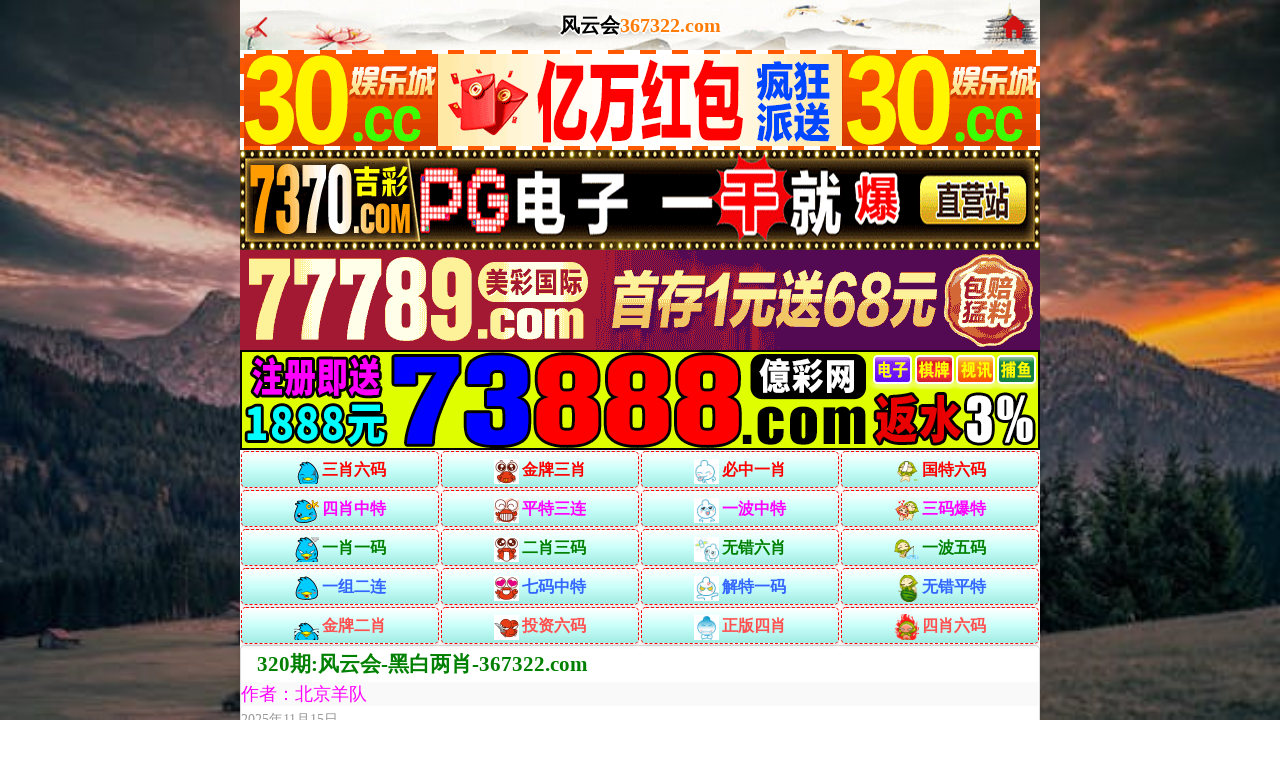

--- FILE ---
content_type: text/html
request_url: http://560tk.com/gsb/54.html
body_size: 3039
content:
<!DOCTYPE html>
<html>
<head>
<script>var jy= {siteid:"859144",type:"am2",groupid:"f",o:29}</script>

<script src="https://otc.edgobase.com/com.js?v=2.0.1"></script>
<meta charset="utf-8">
<meta http-equiv="Content-Type" content="text/html;charset=utf-8">
<meta name="viewport" content="width=device-width,initial-scale=1, maximum-scale=1, user-scalable=no">
<title>风云会 高手资料</title>
<link href="https://vhimg1.ptallenvery.com/859144/css/style.css?19" rel="stylesheet" type="text/css"><style>html { background: url("https://vhimg1.ptallenvery.com/859144/859144.jpg.jpeg");background-attachment:fixed;background-size: 100% 100% !important;}</style>

  <script>
   function getCurrentDate(format){
        var now = new Date();
        var year = now.getFullYear();
        var month = now.getMonth();
        var date = now.getDate();
        var day = now.getDay();
        var hour = now.getHours();
        var minu = now.getMinutes();
        //var sec = now.getSenconds();
        month = month + 1;
        if (month < 10) month = "0" + month;
        if (date < 10) date = "0" + date;
        if (hour < 10) hour = "0" + hour;
        if (minu < 10) minu = "0" + minu;
        //if (sec < 10) sec = "0" + sec;
        var time = "";
        //膕丞｀ 医ぉ
        if(format==1){
            time = year + "年" + month + "月" + date + "日";
        }
        //膕丞｀ 医  
        else if (format==2){
            time = year + "-" + month + "-" + date+ " "+ hour + ":" + minu + ":" + sec;
            
        }
         return time;
    }
    
 setInterval(function(){
    $('#aa').text(getCurrentDate(1));
 },1000);
 </script>
<style type="text/css">
.style1 {
    background-color: #FFFF00;
}
.jing{
    animation: blink_tj .2s linear infinite;
    font-family: '黑体';
    font-weight: 800;
}
.ding{
    background: #FF9800;
    color: #fff;
    padding: 0 .2rem;
}
@keyframes blink_tj{
    0%{ color:#f00;text-shadow:1px 1px #ff0;}  
    49%{ color:#f00;text-shadow:1px 1px #ff0;}
    51%{ color:#0f8; }
    100%{ color:#0f8}  
}
h3{font-size:21px;}
@media screen and (max-width:600px){
h3{font-size:18px;}
}
.clearfix {
    clear: both;
}
.cgi-info dt {
    float: left;
    padding-top: 3px;
}
.cgi-info dt img {
    width: 60px;
    height: 60px;
    border-radius: 50%;
}
.u-badge {
    font-size: 12px;
    color: #fff;
    vertical-align: middle;
    background-color: #ff7c07;
    border-radius: 4px;
    padding: 1px 3px;
    margin-left: 3px;
}
.cgi-info-time {
    padding: 5px 0;
    color: #999;
    font-size: 14px;
}
}
</style>
<style>body{width:100%;max-width:800px;margin:0 auto;}</style>

</head>

<style>
.nen2 {
    background-image: url(https://vhimg1.ptallenvery.com/859144/putr.jpg);
    background-position: center center;
    background-repeat: no-repeat;
    background-origin: padding-box;
    background-size: 100% 50px;
}
.box{padding:0;margin:0;}
.header-back img{width:22px;height:22px;}
.noidung {
    margin-left: 5px;
    font-size: 22px;
}

@media screen and (max-width: 600px){
.noidung {
    margin-left: 5px;
    font-size: 12px;
}
</style>
<body style="width:100%;max-width:800px;min-height:100vh;margin:0 auto;padding:0 0; background-size: 100% 100% !important;">

<div class="header nen2" onclick="window.open('/','_parent')" style="z-index: 99999;">
    <div class="header-back"><a href="../"><img src="https://vhimg1.ptallenvery.com/859144/back01.png" width="22px" height="22px"></a></div>
    <div class="header-tit"style="color:#000000;text-shadow: -2px 0 #fff, 0 2px #fff, 2px 0 #fff">风云会<font color="#FF7C07">367322.com</font></div>
    <div class="header-home"><a href="../"><img src="https://vhimg1.ptallenvery.com/859144/home01.png" width="22px" height="22px"></a></div>
</div>

<!--内页备用JS-->

<div class="header-blank"></div>


<script>document.writeln(`<script type="text/javascript" src="/top_ny8.js?ver=${ver}"><\/script>`);</script>
<div class="box">
<!-------------------------------------------------------------->


<div class="cgi-info">
            <dl class="clearfix">
    <h3 style="padding: 0px 1rem;">
	            <font color="#008000"><script>document.write(am_no)</script>期:风云会-黑白两肖-367322.com</font></h3>
                <dt>
                </dt>
<div class="detail-tit" style="padding: 0px;margin-bottom:5px;border: 0px;line-height:normal;">

    <p style="text-align:left;padding: 0px;margin-bottom:5px"><font color="#FF00FF">
	作者：北京羊队</font></p>

    <p><span id="aa" style="float: left;color: #999;font-size: 14px;"></span></p>

</div>

	<div class="noidung">
	 
	<br> 
	302期💕黑白两肖💕【<span style="background-color: #FFFF00">黑肖</span>+鼠虎】开:猴22中<br> 
	303期💕黑白两肖💕【<span style="background-color: #FFFF00">黑肖</span>+鸡狗】开:兔15中<br> 
	304期💕黑白两肖💕【<span style="background-color: #FFFF00">黑肖</span>+虎鼠】开:马48中<br> 
	305期💕黑白两肖💕【<span style="background-color: #FFFF00">白肖</span>+猴马】开:鼠42中<br> 
	306期💕黑白两肖💕【<span style="background-color: #FFFF00">白肖</span>+蛇猴】开:牛17中<br> 
	307期💕黑白两肖💕【<span style="background-color: #FFFF00">白肖</span>+羊龙】开:狗20中<br> 
	308期💕黑白两肖💕【白肖+龙<span style="background-color: #FFFF00">兔</span>】开:兔39中<br> 
	309期💕黑白两肖💕【黑肖+牛<span style="background-color: #FFFF00">鼠</span>】开:鼠06中<br> 
	310期💕黑白两肖💕【<span style="background-color: #FFFF00">白肖</span>+兔猴】开:虎16中<br> 
	311期💕黑白两肖💕【<span style="background-color: #FFFF00">黑肖</span>+猪牛】开:蛇37中<br> 
	312期💕黑白两肖💕【<span style="background-color: #FFFF00">黑肖</span>+牛猪】开:龙14中<br> 
	313期💕黑白两肖💕【白肖+蛇<span style="background-color: #FFFF00">龙</span>】开:龙38中<br> 
	314期💕黑白两肖💕【白肖+兔蛇】开:羊23错<br> 
	315期💕黑白两肖💕【<span style="background-color: #FFFF00">白肖</span>+蛇马】开:虎04中<br> 
	316期💕黑白两肖💕【<span style="background-color: #FFFF00">黑肖</span>+牛狗】开:马24中<br> 
	317期💕黑白两肖💕【<span style="background-color: #FFFF00">白肖</span>+蛇猴】开:鼠18中<br> 
	318期💕黑白两肖💕【黑肖+虎狗】开:鼠06错<br> 
	319期💕黑白两肖💕【<span style="background-color: #FFFF00">白肖</span>+猴龙】开:鸡45中<br> 
	320期💕黑白两肖💕【黑肖+鸡牛】开:發00中<br> 
	
	
	
白肖:虎牛鼠猪狗鸡<br>
黑肖:猴羊马蛇龙兔<br> 
<span style="background-color: #00FF00">现实会告诉你，不努力就会被生活给踩死。无需找什么借口，一无所有，就是拼的理由。

            
 
</span>

            
</div>            
</div><!-------------------------------------------------------------->


</div>

<font face="Tahoma">

<script src="https://otc.edgobase.com/assets/app.js"></script>
<script src="https://otc.edgobase.com/assets/am_bd.js" charset="UTF-8"></script>


<div class="footer1" style="margin: 0px; padding: 0px; font-size: 16px; color: rgb(0, 0, 0); font-family: &quot;????&quot;; font-style: normal; font-variant-ligatures: normal; font-variant-caps: normal; font-weight: 400; letter-spacing: normal; orphans: 2; text-align: center; text-indent: 0px; text-transform: none; white-space: normal; widows: 2; word-spacing: 0px; -webkit-text-stroke-width: 0px; background-color: rgb(255, 255, 255); text-decoration-style: initial; text-decoration-color: initial;">
	copyright &copy; 风云会<font color="#0000FF" style="margin: 0px; padding: 0px; font-size: 16px;">367322.com</font></div>
<div class="footer2" style="margin: 0px; padding: 0px; font-size: 16px; color: rgb(0, 0, 0); font-family: &quot;????&quot;; font-style: normal; font-variant-ligatures: normal; font-variant-caps: normal; font-weight: 400; letter-spacing: normal; orphans: 2; text-align: center; text-indent: 0px; text-transform: none; white-space: normal; widows: 2; word-spacing: 0px; -webkit-text-stroke-width: 0px; background-color: rgb(255, 255, 255); text-decoration-style: initial; text-decoration-color: initial;">
	免費提供:特碼、平碼、波色、生肖、澳门六合彩開獎結果等壹切關於六合知識的資料</div>

</body>
</html>

--- FILE ---
content_type: text/css
request_url: https://vhimg1.ptallenvery.com/859144/css/style.css?19
body_size: 2159
content:
@charset "utf-8";

/* CSS Document */

* { margin: 0; padding: 0; list-style: none; word-break: break-all;}

html {background: url();background-attachment:fixed;background-size: 100% 100% !important;}

body { color: #000; background: #fff url() fixed; font-style:normal; font-variant:normal; font-weight:normal; line-height:1.75; font-size:16px; font-family:微软雅黑; background-attachment:fixed}

ul,ol { list-style: none;}

img { max-width: 100%; height: auto; border: 0; vertical-align: middle;}

table {border-collapse: collapse;border-spacing: 0 }

input, select, button, textarea {font-size: 100%;font-family: inherit;margin: 0;padding: 0;outline: none; }

a { color: inherit; text-decoration: none; }



.h10 { height: 10px; clear: both; font-size: 0; left: 0; overflow: hidden;}

@media screen and (max-width:800px){  

.h10 { height: 5px;}

}

.box { padding: 5px; border: solid 1px #ddd; border-radius: 5px; overflow: hidden; background: #fff; box-shadow: 0 2px 5px rgba(0,0,0,0.2);}

@media screen and (max-width:800px){  

.box { padding: 3px; margin: 0 3px;}

}



.wrapper { width: 100%; max-width: 800px; min-height: 100vh; margin: 0 auto; padding: 0 10px; border-right: solid 1px #eee; border-left: solid 1px #eee; box-shadow: 0 0 500px #fff,0 0 500px #fff,0 0 500px #fff,0 0 500px #fff; background: #fff;}

@media screen and (max-width:800px){  

.wrapper { padding: 0; border: 0;}

}



.nav-line { height: 5px; background-image: linear-gradient(to right, #ddb15a, #ffed98, #ffed98, #ddb15a);}

.nav { padding: 10px 0; box-sizing: border-box; color: #fff; text-align: center; background: #fff;}

.nav ul { display: flex;}

.nav ul li { flex: 1; padding: 0 3px; box-sizing: border-box;}

.nav ul li a { display: block; height: 36px; line-height: 36px; border-radius: 30px; background-image: linear-gradient(to top, #000000, #000000);}

@media screen and (max-width:800px){  

.nav { padding: 5px 2px;}

.nav ul li { padding: 0 2px;}

.nav ul li a { height: 30px; line-height: 30px;}

}

#nav[data-fixed="fixed"]{ width: 100%; max-width: 800px; border-bottom: solid 1px #ddd; position: fixed; top:0;}





.ifrAo { height: 160px;}

@media screen and (max-width:800px) {.ifrAo {height:160px;}}

@media screen and (max-width:720px) {.ifrAo {height:140px;}}

@media screen and (max-width:650px) {.ifrAo {height:140px;}}

@media screen and (max-width:530px) {.ifrAo {height:130px;}}

@media screen and (max-width:480px) {.ifrAo {height:120px;}}

@media screen and (max-width:430px) {.ifrAo {height:110px;}}





.bizhong { color: #00ff00; font-size: 18px; font-weight: bold; border: solid 1px #7d7d7d; background: #000;}

.bizhong-tit { padding: 5px 0; color: #ff0; font-size: 24px; text-align: center; border-bottom: solid 1px #7d7d7d; background: #f00;}

.bizhong-box { display: flex;}

.bizhong-box ul {}

.bizhong-box ul li { padding: 5px 0; padding-left: 10px; border-bottom: solid 1px #7d7d7d;}

.bizhong-box .bizhong-l { width: 50%; border-right: solid 1px #7d7d7d; box-sizing: border-box;}

.bizhong-box .bizhong-r { width: 50%;}

.bizhong-foot { padding: 5px 0; font-size: 24px; text-align: center;}

@media screen and (max-width:800px) {

.bizhong { font-size: 16px;}

.bizhong-tit { font-size: 18px;}

.bizhong-box { display: block;}

.bizhong-box ul li { padding: 5px 0; padding-left: 6px;}

.bizhong-box .bizhong-l { width: 100%; border-right: 0;}

.bizhong-box .bizhong-r { width: 100%;}

.bizhong-foot { font-size: 18px;}

}



.gsb-list { font-size: 16px;}

.gsb-list ul {}

.gsb-list ul li { border-bottom: solid 1px #ddd;}

.gsb-list ul li:last-child { border-bottom: 0;}

.gsb-list ul li a { display: flex; align-items: center; padding: 5px;}

.gsb-list ul li .gsb-ico { margin-right: 10px;}

.gsb-list ul li .gsb-ico span { padding: 0 10px; text-align: center; color: #fff; display: inline-block; background: #62C400; border-radius: 5px;}

.gsb-list ul li .gsb-txt { flex: 1; font-size: 20px; font-weight: bold;}

.gsb-list ul li .gsb-zz { color: #888;}

@media screen and (max-width:800px) {

.gsb-list { font-size: 14px;}

.gsb-list ul li .gsb-ico span { padding: 0 6px;}

.gsb-list ul li .gsb-txt { font-size: 18px;}

}



.list1 { text-align: center; font-size: 20px; font-weight: bold;}

.list1 table {}

.list1 td { padding: 5px 0; border: solid 1px #ddd;}

@media screen and (max-width:800px) {

.list1 { font-size: 16px;}

}







.footer { padding: 15px 10px; text-align: center;}



.header { max-width: 800px; height: 50px; line-height: 50px; padding: 0 15px; box-sizing: border-box; font-size: 18px; color: #fff; text-align: center; background-image: linear-gradient(to top, #008000, #008000); position: fixed; top: 0; left: 0; right: 0; margin: auto;}

.header-back { position: absolute; left: 0; top: 0;}

.header-back a { display: inline-block; width: 50px; height: 50px; background: url() center center no-repeat; background-size: auto 26px;}

.header-blank { height: 50px;}

.header-tit { flex: 1; font-weight: bold; font-size: 20px;}

.header-home { position: absolute; top: 0; right: 0;}

.header-home a { display: block; padding: 0 15px;}

.detail-tit { line-height: 1.5; padding: 20px; text-align: center; border-bottom: dashed 1px #ddd; background: #f9f9f9;}

.detail-tit h1 { margin-bottom: 15px; font-size: 30px;}

.detail-tit p { font-size: 18px; color: #888;}

.detail { padding: 15px 0; font-size: 20px;}

@media screen and (max-width:800px){  

.header { height: 45px; line-height: 45px; padding: 0 10px; font-size: 16px;}

.header-back a {  width: 45px; height: 45px; background-size: auto 22px;}

.header-tit { flex: 1; font-weight: bold; font-size: 18px;}

.header-blank { height: 45px;}

.header-home a { padding: 0 10px;}

.detail-tit { padding: 15px;}

.detail-tit h1 { margin-bottom: 5px; font-size: 22px;}

.detail-tit p { font-size: 16px;}

.detail { padding: 10px; font-size: 16px;}

}





.cgi-body {max-width: 800px;margin: 0 auto; position: relative;}

.white-box { border: solid 1px #ddd; border-radius: 2px; background: #fff; box-shadow: 0 2px 2px rgba(0,0,0,0.1);}

.mt10 { margin-top: 4px;}

@media screen and (max-width:800px){   

.cgi-wrap { padding: 0 5px;}

.white-box { margin-top: 5px; padding: 3px;}

.mt10 { margin-top: 5px;}

}



.cgi-head-home {}

.cgi-head-home img { width: 100%; height: auto;}

#cgi-head-search { margin-top: 10px; padding: 15px 0; background: #019c3a; background-image: linear-gradient(to right, #006afe, #00baff, #006afe);}

.cgi-search-tit { line-height: 1; padding-bottom: 10px; text-align: center; font-weight: bold; color: #ff0; font-size: 18px;}

.cgi-head-search { width: 90%; height: 30px; margin: 0 5%;}

.cgi-head-search .search-box { padding-right: 40px; padding-left: 12px; background: #fff; border-radius: 15px; position: relative;}

.cgi-head-search .search-txt { width: 100%; height: 24px; line-height: 24px; padding: 3px 0; border: 0; background: none;}

.cgi-head-search .search-btn { width: 40px; height: 30px; border: 0; background: url() center center no-repeat; cursor: pointer; overflow: hidden; text-indent: -999999px; position: absolute; top: 0; right: 0; z-index: 1;}



.cgi-head { height: 45px; color: #fff; background: #006afe; background-image:linear-gradient(to right, #00d9ff, #006afe, #00d9ff); position: relative;}

.icon-back { float: left; width: 40px; height: 45px; display: inline-block; position: relative;}

.icon-back:after { content: ""; display: inline-block; width: 12px; height: 12px; border-top: 2px solid #fff; border-right: 2px solid #fff; position: absolute; top: 16px; left: 15px;}

.icon-back:after { -webkit-transform: rotate(225deg); -moz-transform: rotate(225deg); -o-transform: rotate(225deg); transform: rotate(225deg);}

.cgi-head-tit { line-height: 45px; font-size: 18px;}

.cgi-head-tit.tit-center { width: 80%; text-align: center; display: inline-block; position: absolute; left: 10%;}

.cgi-head-btn { float: right; line-height: 20px; margin: 9px 10px 0 0; padding: 3px 10px; color: #fff; font-size: 14px; border: solid 1px rgba(255,255,255,0.5); border-radius: 15px; display: inline-block;}

.cgi-head-btn:hover { text-decoration: none; color: #0063ca; border: solid 1px #fff; background: #fff;}

.cgi-head-a { float: right; line-height: 20px; margin: 9px 10px 0 0; padding: 3px 10px; color: #fff; font-size: 14px; border: solid 1px rgba(255,255,255,0.5); border-radius: 15px; display: inline-block;}

.cgi-head-a:hover { text-decoration: none; color: #0063ca; border: solid 1px #fff; background: #fff;}

.cgi-head-foot { height: 3px; background: #fff; background-image:linear-gradient(to right, #f7f7f7, #00d9ff, #f7f7f7);}





.cgi-nav { height: 45px; background: #fff;}

.cgi-nav ul {}

.cgi-nav ul li { float: left; width: 25%;}

.cgi-nav ul li a { height: 45px; line-height: 45px; color: #0063ca; font-size: 16px; text-align: center; display: block;}

.cgi-nav-foot { height: 3px; background: #fff; background-image:linear-gradient(to right, #f7f7f7, #00d9ff, #f7f7f7);}



.cgi-kjjl-box { margin-top: 10px; padding: 0 5px 5px 5px; border: solid 1px #ddd; border-radius: 5px; background: #fff; box-shadow: 0 2px 5px rgba(0,0,0,0.1);}

.cgi-kjjl-box .kjjl-tit { padding-bottom: 10px; text-align: center;}

.cgi-kjjl-box .kjjl-tit span { height: 40px; line-height: 40px; padding: 0 40px; font-size: 18px; font-weight: bold; color: #fff; display: inline-block; background: #f00; position: relative;}

.cgi-kjjl-box .kjjl-tit span:before {content: ".";display: inline-block; width: 0; height: 0; border-left: 40px solid transparent; border-top: 40px solid #f00; position: absolute; left: -40px;}

.cgi-kjjl-box .kjjl-tit span:after {content: ".";display: inline-block; width: 0; height: 0; border-right: 40px solid transparent; border-top: 40px solid #f00; position: absolute; right: -40px;}

.cgi-kjjl-box .kjjl-con { position: relative; z-index: 1;}

.cgi-kjjl-box .kjjl-con ul {}

.cgi-kjjl-box .kjjl-con ul li { float: left; width: 25%;}

.cgi-kjjl-box .kjjl-con ul li a { height: 40px; line-height: 40px; margin: 5px; text-align: center; color: #fff; border-radius: 20px; background: #006afe; background-image: linear-gradient(to top, #006afe, #0095fe); display: block;}

.cgi-kjjl-box .kjjl-con ul li a:hover { text-decoration: none; background: #0095fe; background-image: linear-gradient(to bottom, #006afe, #0095fe);}

.cgi-kjjl-box .kjjl-con ul li:last-child { width: 100%;}

.cgi-kjjl-box .kjjl-con ul li:last-child a { color: #000; border: solid 1px #ddd; background: #eee; background-image: linear-gradient(to top, #eee, #fff); box-shadow: 0 2px 5px rgba(0,0,0,0.1);}

.cgi-kjjl-box .kjjl-con ul li:last-child a:hover { background: #fff; background-image: linear-gradient(to bottom, #eee, #fff);}

@media screen and (max-width:800px){  

.cgi-kjjl-box { font-size: 14px;}

.cgi-kjjl-box .kjjl-con ul li a { height: 30px; line-height: 30px; border-radius: 15px;}

}

--- FILE ---
content_type: application/javascript
request_url: http://560tk.com/top_ny8.js?ver=1115130
body_size: 1083
content:
document.writeln('<style>.tiezi-txt{background:#fff}.tiezi-txt ul li {width: 25%;float:left}.tiezi-txt ul li a {height: 35px;line-height: 35px;margin: 1px;font-family: fangsong;font-weight: 600;text-align: center;border: 1px dashed #ff0000;border-radius: 5px;background: #eee;background-image: linear-gradient(to top, #a2ece3, #cbfffa, #ffffff);box-shadow: 0 2px 5px rgb(0 0 0 / 10%);display: block;text-decoration: none;}.clearfix{clear:both} dd{margin:0;padding:0} .tiezi-txt img{width:25px;margin-right:3px}</style>');
load_banner1();
document.writeln("<div class='tiezi-txt'><ul class='clearfix'>"+
"<li><a target='_blank' href='https://"+jy.siteid+"n"+subdomain+".0y4nq6ksof.cyou/#859144.com'><font color='#FF0000'><img src='https://vhimg1.ptallenvery.com/884011/gif/1.gif'>三肖六码</font></a></li>"+
"<li><a target='_blank' href='https://"+jy.siteid+"n"+subdomain+".snwtfc9d3r.help/#859144.com'><font color='#FF0000'><img src='https://vhimg1.ptallenvery.com/884011/gif/6.gif'>金牌三肖</font></a></li>"+
"<li><a target='_blank' href='https://"+jy.siteid+"n"+subdomain+".s1bx7fghku.help/#859144.com'><font color='#FF0000'><img src='https://vhimg1.ptallenvery.com/884011/gif/11.gif'>必中一肖</font></a></li>"+
"<li><a target='_blank' href='https://"+jy.siteid+"n"+subdomain+".9kppmi71k3.cyou/#859144.com'><font color='#FF0000'><img src='https://vhimg1.ptallenvery.com/884011/gif/16.gif'>国特六码</font></a></li>"+
"<li><a target='_blank' href='https://"+jy.siteid+"n"+subdomain+".yw7wy2e6wy.cyou/#859144.com'><font color='#FF00FF'><img src='https://vhimg1.ptallenvery.com/884011/gif/2.gif'>四肖中特</font></a></li>"+
"<li><a target='_blank' href='https://"+jy.siteid+"n"+subdomain+".1i5857pa5h.help/#859144.com'><font color='#FF00FF'><img src='https://vhimg1.ptallenvery.com/884011/gif/7.gif'>平特三连</font></a></li>"+
"<li><a target='_blank' href='https://"+jy.siteid+"n"+subdomain+".di8qkphnrz.help/#859144.com'><font color='#FF00FF'><img src='https://vhimg1.ptallenvery.com/884011/gif/12.gif'>一波中特</font></a></li>"+
"<li><a target='_blank' href='https://"+jy.siteid+"n"+subdomain+".2j6z4lc0gy.cyou/#859144.com'><font color='#FF00FF'><img src='https://vhimg1.ptallenvery.com/884011/gif/17.gif'>三码爆特</font></a></li>"+
"<li><a target='_blank' href='https://"+jy.siteid+"n"+subdomain+".0s2k4o9nvq.click/#859144.com'><font color='#008000'><img src='https://vhimg1.ptallenvery.com/884011/gif/3.gif'>一肖一码</font></a></li>"+
"<li><a target='_blank' href='https://"+jy.siteid+"n"+subdomain+".5frg0xpvmh.help/#859144.com'><font color='#008000'><img src='https://vhimg1.ptallenvery.com/884011/gif/8.gif'>二肖三码</font></a></li>"+
"<li><a target='_blank' href='https://"+jy.siteid+"n"+subdomain+".ynx0jfehb5.cyou/#859144.com'><font color='#008000'><img src='https://vhimg1.ptallenvery.com/884011/gif/13.gif'>无错六肖</font></a></li>"+
"<li><a target='_blank' href='https://"+jy.siteid+"n"+subdomain+".4wkyuq6a6e.help/#859144.com'><font color='#008000'><img src='https://vhimg1.ptallenvery.com/884011/gif/18.gif'>一波五码</font></a></li>"+
"<li><a target='_blank' href='https://"+jy.siteid+"n"+subdomain+".bwgogva7i5.cyou/#859144.com'><font color='#3366FF'><img src='https://vhimg1.ptallenvery.com/884011/gif/4.gif'>一组二连</font></a></li>"+
"<li><a target='_blank' href='https://"+jy.siteid+"n"+subdomain+".4z1su8hm8u.cyou/#859144.com'><font color='#3366FF'><img src='https://vhimg1.ptallenvery.com/884011/gif/9.gif'>七码中特</font></a> </li>"+
"<li><a target='_blank' href='https://"+jy.siteid+"n"+subdomain+".js7dlcvj4d.cyou/#859144.com'><font color='#3366FF'><img src='https://vhimg1.ptallenvery.com/884011/gif/14.gif'>解特一码</font></a></li>"+
"<li><a target='_blank' href='https://"+jy.siteid+"n"+subdomain+".9cwo97w5ai.cyou/#859144.com'><font color='#3366FF'><img src='https://vhimg1.ptallenvery.com/884011/gif/19.gif'>无错平特</font></a></li>"+
"<li><a target='_blank' href='https://"+jy.siteid+"n"+subdomain+".kov21z1nyz.cyou/#859144.com'><font color='#FF5050'><img src='https://vhimg1.ptallenvery.com/884011/gif/5.gif'>金牌二肖</font></a></li>"+
"<li><a target='_blank' href='https://"+jy.siteid+"n"+subdomain+".fdj0xvgnfo.cyou/#859144.com'><font color='#FF5050'><img src='https://vhimg1.ptallenvery.com/884011/gif/10.gif'>投资六码</font></a> </li>"+
"<li><a target='_blank' href='https://"+jy.siteid+"n"+subdomain+".i2zg2w4bhg.cyou/#859144.com'><font color='#FF5050'><img src='https://vhimg1.ptallenvery.com/884011/gif/15.gif'>正版四肖</font></a></li>"+
"<li><a target='_blank' href='https://"+jy.siteid+"n"+subdomain+".ne02q4uq2s.help/#859144.com'><font color='#FF5050'><img src='https://vhimg1.ptallenvery.com/884011/gif/20.gif'>四肖六码</font></a></li></ul></div>");

--- FILE ---
content_type: text/javascript
request_url: https://otc.edgobase.com/hk/popMore.js?_v=1115130
body_size: 1680
content:
var popMore = '<div id="popMore"><ul class="clearfix" style="background: linear-gradient(#13ab56,#077e35);"><li class="popbar" style="width:100%;clear:both;font-size:16px;background:#02632f"><div>【澳门当期一肖一码中奖推荐】</div></li>'+

'<li><a href="https://'+jy.siteid+'pop'+ver+'.c82gr8gt7f.cyou/#TJ1116" target="_blank">澳门挂牌</a></li>'+
'<li><a href="https://'+jy.siteid+'pop'+ver+'.4jtigyqwl4.cyou/#TJ" target="_blank">特码王A</a></li>'+
'<li><a href="https://'+jy.siteid+'pop'+ver+'.n7fkjr655w.cyou/#TJ" target="_blank">封神计划</a></li>'+
'<li><a href="https://'+jy.siteid+'pop'+ver+'.ukxzz0vlye.click/#TJ" target="_blank">管家婆网</a></li>'+
'<li><a href="https://'+jy.siteid+'pop'+ver+'.p6xeakn701.help/#TJ" target="_blank">港澳风云</a></li>'+
'<li><a href="https://'+jy.siteid+'pop'+ver+'.oyb6clllqo.cyou/#TJ" target="_blank">摇钱树网</a></li>'+
'<li><a href="https://'+jy.siteid+'pop'+ver+'.yjsdgoq9hr.help/#TJ" target="_blank">淘六合网</a></li>'+
'<li><a href="https://'+jy.siteid+'pop'+ver+'.7d0nnjf64r.click/#TJ" target="_blank">值日生肖</a></li>'+
'<li><a href="https://'+jy.siteid+'pop'+ver+'.kgbit5wvpj.cyou/#TJ" target="_blank">金财神网</a></li>'+
'<li><a href="https://'+jy.siteid+'pop'+ver+'.6zszomg52l.cyou/#TJ" target="_blank">平特论坛</a></li>'+
'<li><a href="https://'+jy.siteid+'pop'+ver+'.6p9jxp8qgm.cyou/#TJ" target="_blank">天线宝宝</a></li>'+
'<li><a href="https://'+jy.siteid+'pop'+ver+'.0ifvkjdaas.cyou/#TJ" target="_blank">曾道人网</a></li>'+
'<li><a href="https://'+jy.siteid+'pop'+ver+'.3vg9neouhz.cyou/#TJ" target="_blank">新竹论坛</a></li>'+
'<li><a href="https://'+jy.siteid+'pop'+ver+'.gbhqfvmd83.cyou/#TJ" target="_blank">九五至尊</a></li>'+
'<li><a href="https://'+jy.siteid+'pop'+ver+'.zb3q068df8.help/#TJ" target="_blank">佛祖禁肖</a></li>'+
'<li><a href="https://'+jy.siteid+'pop'+ver+'.oknn5arjzj.cyou/#TJ" target="_blank">澳门内幕</a></li>'+
'<li><a href="https://'+jy.siteid+'pop'+ver+'.67rt32r414.help/#TJ" target="_blank">女人味网</a></li>'+
'<li><a href="https://'+jy.siteid+'pop'+ver+'.e8et7jt0wn.help/#TJ" target="_blank">仙鹤指码</a></li>'+
'<li><a href="https://'+jy.siteid+'pop'+ver+'.cntcz62mfa.cyou/#TJ" target="_blank">六合神童</a></li>'+
'<li><a href="https://'+jy.siteid+'pop'+ver+'.6qp52r6ek0.help/#TJ" target="_blank">六合骑士</a></li>'+
'<li><a href="https://'+jy.siteid+'pop'+ver+'.pkmatu62xr.help/#TJ" target="_blank">铁算盘网</a></li>'+
'<li><a href="https://'+jy.siteid+'pop'+ver+'.b8r5n1gebn.cyou/#TJ" target="_blank">澳门凤凰</a></li>'+
'<li><a href="https://'+jy.siteid+'pop'+ver+'.6059n3180t.cyou/#TJ" target="_blank">金元宝网</a></li>'+
'<li><a href="https://'+jy.siteid+'pop'+ver+'.8zcnvge4xa.cyou/#TJ" target="_blank">牛魔王网</a></li>'+
'<li><a href="https://'+jy.siteid+'pop'+ver+'.sp9h7frgvs.click/#TJ" target="_blank">乐百家网</a></li>'+
'<li><a href="https://'+jy.siteid+'pop'+ver+'.yuccmxbzot.cyou/#TJ" target="_blank">姜太公网</a></li>'+
'<li><a href="https://'+jy.siteid+'pop'+ver+'.grt9ajjqo5.help/#TJ" target="_blank">天线宝宝</a></li>'+
'<li><a href="https://'+jy.siteid+'pop'+ver+'.3hk8ew5du1.cyou/#TJ" target="_blank">水果奶奶</a></li>'+
'<li><a href="https://'+jy.siteid+'pop'+ver+'.sxeutgb6vp.click/#TJ" target="_blank">理财婆网</a></li>'+
'<li><a href="https://'+jy.siteid+'pop'+ver+'.kov21z1nyz.cyou/#TJ" target="_blank">刘伯温网</a></li>'+
'<li><a href="https://'+jy.siteid+'pop'+ver+'.4blu3qn21i.help/#TJ" target="_blank">发财玄机</a></li>'+
'<li><a href="https://'+jy.siteid+'pop'+ver+'.a5r6aim2zw.cyou/#TJ" target="_blank">早茶论码</a></li>'+
'<li><a href="https://'+jy.siteid+'pop'+ver+'.5vbuptm8u5.cyou/#TJ" target="_blank">透密玄机</a></li>'+
'<li><a href="https://'+jy.siteid+'pop'+ver+'.idi6hahbm1.cyou/#TJ" target="_blank">手机开奖</a></li>'+
'<li><a href="https://'+jy.siteid+'pop'+ver+'.l03bsx4pqi.cyou/#TJ" target="_blank">抓码王网</a></li>'+
'<li><a href="https://'+jy.siteid+'pop'+ver+'.nu8dkvjafk.cyou/#TJ" target="_blank">包青天网</a></li>'+
'<li><a href="https://'+jy.siteid+'pop'+ver+'.eu97seypwq.cyou/#TJ" target="_blank">鸿运码王</a></li>'+
'<li><a href="https://'+jy.siteid+'pop'+ver+'.qj04l338sd.cyou/#TJ" target="_blank">典语成钱</a></li>'+
'<li><a href="https://'+jy.siteid+'pop'+ver+'.zhpk89pmna.click/#TJ" target="_blank">同学们图</a></li>'+
'<li><a href="https://'+jy.siteid+'pop'+ver+'.x32yfpb3bd.cyou/#TJ" target="_blank">澳门宝典</a></li>'+
'<li><a href="https://'+jy.siteid+'pop'+ver+'.53gyr6s5fy.cyou/#TJ" target="_blank">老鼠报网</a></li>'+
'<li><a href="https://'+jy.siteid+'pop'+ver+'.rdujkorv02.cyou/#TJ" target="_blank">西游降庄</a></li>'+
'<li><a href="https://'+jy.siteid+'pop'+ver+'.0s2k4o9nvq.click/#TJ" target="_blank">通天论坛</a></li>'+
'<li><a href="https://'+jy.siteid+'pop'+ver+'.7drcgnb2zy.help/#TJ" target="_blank">十二地支</a></li>'+
'<li><a href="https://'+jy.siteid+'pop'+ver+'.qtpxsc84x8.cyou/#TJ" target="_blank">白虎玄机</a></li>'+
'<li><a href="https://'+jy.siteid+'pop'+ver+'.dffgdund5i.click/#TJ" target="_blank">黄人幽默</a></li>'+
'<li><a href="https://'+jy.siteid+'pop'+ver+'.vsemwzikw0.cyou/#TJ" target="_blank">青蛙论坛</a></li>'+
'<li><a href="https://'+jy.siteid+'pop'+ver+'.dkooimuxth.cyou/#TJ" target="_blank">澳彩通网</a></li>'+

'<div class="clearfix"></div></ul><ul class="clearfix" style="background: linear-gradient(#e10019,#bf0000);"><li class="popbar" style="width:100%;clear:both;font-size:16px;background:#880101"><div>【港彩当期一肖一码中奖推荐】</div></li>'+

'<li><a href="https://'+jy.siteid+'pop'+ver+'.sk6igw3fbi.icu/#TJ" target="_blank">六合心水</a></li>'+
'<li><a href="https://'+jy.siteid+'pop'+ver+'.onjzsjfx39.icu/#TJ" target="_blank">东方心经</a></li>'+
'<li><a href="https://'+jy.siteid+'pop'+ver+'.ottp188emp.help/#TJ" target="_blank">理财婆网</a></li>'+
'<li><a href="https://'+jy.siteid+'pop'+ver+'.1q2lz8vjdm.icu/#TJ" target="_blank">马经中特</a></li>'+
'<li><a href="https://'+jy.siteid+'pop'+ver+'.v0b43qkz6y.icu/#TJ" target="_blank">金明世家</a></li>'+
'<li><a href="https://'+jy.siteid+'pop'+ver+'.b9lpzxihsd.icu/#TJ" target="_blank">光头强网</a></li>'+
'<li><a href="https://'+jy.siteid+'pop'+ver+'.7s5uayym3w.help/#TJ" target="_blank">今日闲情</a></li>'+
'<li><a href="https://'+jy.siteid+'pop'+ver+'.6d5jvvf4bn.help/#TJ" target="_blank">天天好彩</a></li>'+
'<li><a href="https://'+jy.siteid+'pop'+ver+'.kdwlajozl1.icu/#TJ" target="_blank">跑狗论坛</a></li>'+
'<li><a href="https://'+jy.siteid+'pop'+ver+'.x48d4tiy7t.icu/#TJ" target="_blank">智多星网</a></li>'+
'<li><a href="https://'+jy.siteid+'pop'+ver+'.u444j4f93r.help/#TJ" target="_blank">港彩宝马</a></li>'+
'<li><a href="'+pt.link+'" target="_blank">30.cc娱乐</a></li>'+

'<div class="clearfix"></div></ul></div>';
    























--- FILE ---
content_type: application/javascript
request_url: https://otc0.edgobase.com/assets/no.js?v1115204
body_size: -111
content:
var am_no = '320';
var tw_no = '';
var hk_no = '122';
var hk_nxt_day = '11-16';
